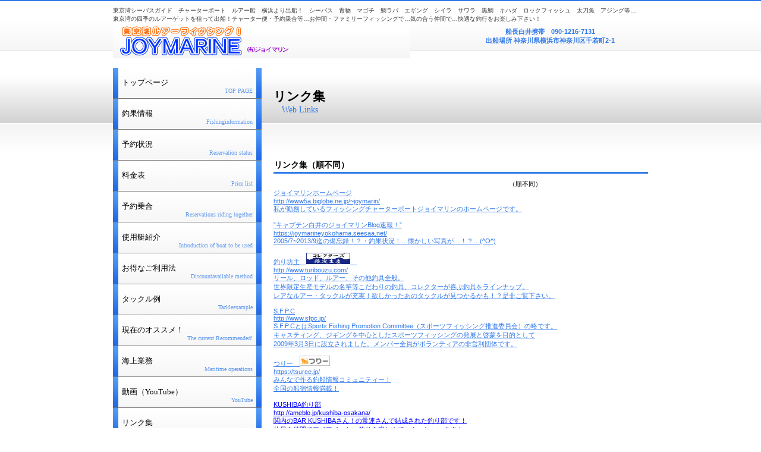

--- FILE ---
content_type: text/html
request_url: http://www5a.biglobe.ne.jp/~cpshirai/rink.html
body_size: 18237
content:
<!DOCTYPE HTML PUBLIC "-//W3C//DTD HTML 4.01 Transitional//EN" "http://www.w3.org/TR/html4/loose.dtd">
<html lang="ja">
<head>
<meta http-equiv="Content-Type" content="text/html; charset=Shift_JIS">
<meta http-equiv="Content-Style-Type" content="text/css">
<meta http-equiv="Content-Script-Type" content="text/javascript">
<meta name="GENERATOR" content="JustSystems Homepage Builder Version 20.0.6.0 for Windows">
<meta name="viewport" content="width=device-width, initial-scale=1">
<meta name="format-detection" content="telephone=no">
<title>リンク集(有)ジョイマリン</title>
<link rel="stylesheet" href="hpbparts1.css" type="text/css" id="hpbparts">
<link rel="stylesheet" href="container_1Ba_2c_left2.css" type="text/css" id="hpbcontainer">
<link rel="stylesheet" href="main_1Ba_2c2.css" type="text/css" id="hpbmain">
<link rel="stylesheet" href="user1.css" type="text/css" id="hpbuser">
<script type="text/javascript" src="jquery.min.js"><!-- hpbiptitle jQuery library --></script>
<script type="text/javascript" src="move-mainnav.js">hpb-move-mainnav-js</script>
</head>
<body id="hpb-template-01-02a-01" class="hpb-layoutset-02 hpb-responsive">
<div id="hpb-skip"><a href="#hpb-title">本文へスキップ</a></div>
<!-- container -->
<div id="hpb-container">
  <!-- header -->
  <div id="hpb-header">
    <div id="hpb-headerMain">
      <h1>東京湾シーバスガイド　チャーターボート　ルアー船　横浜より出船！　シーバス　青物　マゴチ　鯛ラバ　エギング　シイラ　サワラ　黒鯛　キハダ　ロックフィッシュ　太刀魚　アジング等…<br>
      東京湾の四季のルアーゲットを狙って出船！チャーター便・予約乗合等…お仲間・ファミリーフィッシングで…気の合う仲間で…快適な釣行をお楽しみ下さい！</h1>
    </div>
    <div id="hpb-headerLogo"><a href="index.html">(有)ジョイマリン</a></div>
    <div id="hpb-headerExtra1"><b><font color="#3179e9"><span>船長白井携帯</span>　090-1216-7131<br>
    出船場所 神奈川県横浜市神奈川区千若町2-1</font></b></div>
  </div>
  <!-- header end --><!-- inner -->
  <div id="hpb-inner">
    <!-- wrapper -->
    <div id="hpb-wrapper">
      <!-- page title -->
      <div id="hpb-title">
        <h2><span class="ja">リンク集</span><span class="en"><span class="hps alt-edited">　Web Links</span></span></h2>
      </div>
      <!-- page title end --><!-- main -->
      <div id="hpb-main">
        <!-- recruit -->
        <div id="recruit">
          <h3>リンク集（順不同）</h3>
          　　　　　　　　　　　　　　　　　　　　　　　　　　　　　　　　　　　　（順不同）<br>
          <a href="http://www5a.biglobe.ne.jp/~joymarin/" target="_top">ジョイマリンホームページ <br>
          http://www5a.biglobe.ne.jp/~joymarin/<br>
          私が勤務しているフィッシングチャーターボートジョイマリンのホームページです。</a><br>
          <br>
          <a href="https://joymarineyokohama.seesaa.net/" target="_top">”キャプテン白井のジョイマリンBlog速報！”<br>
          https://joymarineyokohama.seesaa.net/<br>
          2005/7~2013/9迄の備忘録！？・釣果状況！…懐かしい写真が…！？…(^O^)</a><br>
          <br>
          <a href="http://www.turibouzu.com/" target="_top">釣り坊主　<img align="baseline" alt="つり坊主バナー　88" src="http://www.turibouzu.com/USERTHEMEIMG/vol1/turibouzu.ir.shopserve.jp/88X31banner.gif" border="0" hspace="0" complete="true" width="74" height="19">　<br>
          http://www.turibouzu.com/<br>
          リール、ロッド、ルアー、その他釣具全般。<br>
          世界限定生産モデルの名竿等こだわりの釣具、コレクターが喜ぶ釣具をラインナップ。<br>
          レアなルアー・タックルが充実！欲しかったあのタックルが見つかるかも！？是非ご覧下さい。</a><br>
          <br>
          <a href="http://www.sfpc.jp/" target="_top">S.F.P.C<br>
          http://www.sfpc.jp/<br>
          S.F.P.CとはSports Fishing Promotion Committee（スポーツフィッシング推進委員会）の略です。<br>
          キャスティング、ジギングを中心としたスポーツフィッシングの発展と啓蒙を目的として<br>
          2009年3月3日に設立されました。メンバー全員がボランティアの非営利団体です。</a><br>
          <br>
          <a href="https://tsuree.jp/" target="_top">つりー　<img src="http://tsuree.jp/img/banner_tsuree_88.png" width="51" height="17" alt="つりー" border="0"><br>
          https://tsuree.jp/<br>
          みんなで作る釣船情報コミュニティー！<br>
          全国の船宿情報満載！</a><br>
          <br>
          <a href="http://ameblo.jp/kushiba-osakana/" target="_top" style="color : blue;">KUSHIBA釣り部<br>
          http://ameblo.jp/kushiba-osakana/<br>
          関内のBAR KUSHIBAさん！の常連さんで結成された釣り部です！<br>
          休日を仲間でワイワイっと…釣りを楽しんでいらっしゃいます！</a><br>
          <br>
          <a href="http://sansui1902yh.blog.fc2.com/" target="_top">横浜サンスイ　ルアー・フライ館<br>
          http://sansui1902yh.blog.fc2.com/<br>
          ルアー・フライのプロショップです！店員さんの釣り経験・品数共に豊富！</a><br>
          <br>
          <a href="http://www.flats.co.jp/" target="_top">Anglers Shop FLATＳ<br>
          http://www.flats.co.jp/<br>
          ソルトウォータールアーフィッシングの専門店！<br>
          遠征経験豊富な平山店長がプロデュースしたオリジナルロッド等…<br>
          厳選された商品多数のプロショップ！</a><br>
          <br>
          <a href="http://blogs.yahoo.co.jp/yokohamaturitomoi" target="_top">横浜オフショア釣友会<br>
          http://blogs.yahoo.co.jp/yokohamaturitomoi<br>
          2013/4にジョイマリン指定団体倶楽部ご登録の釣り倶楽部！<br>
          毎回お仲間で”ワイワイ！”と楽しんでいらっしゃいます！</a><br>
          <br>
          <a href="http://www.ac-rise.co.jp/" target="_top">Angler`s club RIZE<br>
          http://www.ac-rise.co.jp/<br>
          ルアーフィッシングの専門店、ルアーフィッシングのことなら何でもお任せ。シーバス、ヒラメ、シイラ、アオリイカ、ブラックバス、トラウト、ジギング用品など。サイト内コンテンツの”湘南ルアー情報局！”にはライブ情報満載です！</a><br>
          <br>
          <a href="http://www.kanagawa-sfa.or.jp/ " target="_top">(公財)神奈川県栽培漁業協会<br>
          www.kanagawa-sfa.or.jp/ <br>
          &quot;守ろう、育てよう、豊かな海と海洋資源!&quot;…真鯛・メバル・ヒラメ等稚魚放流活動をされています。</a><br>
          <br>
          <br>
          <a href="http://www.taikabura.com/" target="_top">鯛カブラ.com<br>
          http://www.taikabura.com/l<br>
          鯛カブラ情報専門サイト！<br>
          管理人さんのフィールドレポート！・実釣の動画！・鯛カブラの動作比較動画！等…必見！</a><br>
          <br>
          <a href="http://turetara-iine.cocolog-nifty.com/blog/" target="_top">釣れたらいいネ<br>
          http://turetara-iine.cocolog-nifty.com/blog/<br>
          関東近郊や遠征でのソルトウォータールアーフィッシングの釣行を綴る、…<br>
          ”釣れたらうれしい！”…釣行記です。関東近郊各所での釣行記事満載！</a><br>
          <br>
          <a href="http://www.zip95.com/" target="_top">Lure Shop Zip<br>
          http://www.zip95.com/<br>
          [茅ケ崎にあるルアーショップＺＩＰさんのＨＰ！<br>
          山中湖でのブラックバスのショップトーナーメント等開催！<br>
          店長の田畑さんセレクトの多彩なルアーアイテムが置いてあります！</a><br>
          <br>
          <a href="http://www.aminaka.jp/" target="_top">釣技開発研究会<br>
          http://www.aminaka.jp/<br>
          ご常連の網中さんのＨＰ！<br>
          ＢＡＳＳトーナメンター・ボルゾイのブリーダー・ヨット等…数多の趣味の持ち主！<br>
          ”何れも玄人裸足？”の腕前！<br>
          ”本職のログハウス・ウッドデッキ等木材の事なら・・・網中木材にお任せあれ！”</a><br>
          <br>
          <a href="http://homepage3.nifty.com/bff/" target="_top">ＢＩＧ　ＦＡＩＧＨＴ　ＦＩＳＨＩＮＧ<br>
          http://homepage3.nifty.com/bff/<br>
          ご常連の中村さんのＨＰ！淡水・海水を問わず…<br>
          各種ルアーターゲットを狙って…各所に釣行！</a><br>
          <br>
          <a href="http://blue.ap.teacup.com/seabass/ " target="_top">ギャンブラーの釣行記<br>
          http://blue.ap.teacup.com/seabass/ <br>
          ジョイマリンの昔からお客様ギャンブラさんのブログです！<br>
          シーバスウェーディング・大物遠征では１キロアルミ角材ジグで勝負の！？<br>
          パワフルなギャンブラーさん！</a><br>
          <br>
          <a href="http://tepra.cocolog-nifty.com/lurefishing/" target="_top">ＨＩＰＳ会長の<br>
          ルアーで釣れた魚に感謝の気持ちをこめて<br>
          ルアーで釣れちゃった魚の思い出図鑑<br>
          http://tepra.cocolog-nifty.com/lurefishing/<br>
          超多忙な中世界を股にかけて”釣りまくり！”のＨＩＰＳ会長の宮本さんの個人ブログです！</a><br>
          <br>
          <a href="http://hips.s17.xrea.com/" target="_top">ＨＩＰＳ<br>
          http://hips.s17.xrea.com/<br>
          ジョイマリン御常連さんのＨＰてす！東京湾・久米島キハダ釣行！</a><br>
          <br>
          <a href="http://tokyobay.info" target="_top">TOKYO BAY　ＷＡＬＫＥＲ<br>
          http://tokyobay.info<br>
          ”焼き鳥屋さんのご常連さんで結成！”…東京湾をメインフィールドに活動中！</a><br>
          <br>
          <a href="http://www.matsuyamaclinic.jp/" target="_top">まつやまクリニック <br>
          http://www.matsuyamaclinic.jp/<br>
          ジョイマリンご常連さん！松山先生のクリニックのＨＰです！</a><br>
          <br>
          <a href="http://www.puchipot.com/joyclub/index.htm" target="_top">ＪＯＹ　ＣＬＵＢ　<br>
          http://www.puchipot.com/joyclub/index.htm<br>
          関東近郊のフィールドを中心に活動！海外遠征にもチャレンジ！<br>
          飲み会にも誘って頂き…お世話になってます！</a><br>
          <br>
          <a href="http://web.mac.com/katsuhiko5/Site/Welcome.html" target="_top">外房御宿　長栄丸　<br>
          http://web.mac.com/katsuhiko5/Site/Welcome.html<br>
          外房御宿でマダイ・ヒラマサ・ヒラメ・クロマグロ狙って出船！</a><br>
          <br>
          <a href="http://ip.tosp.co.jp/i.asp?i=maxmomroom" target="_top">Ｍａｘママの部屋<br>
          http://ip.tosp.co.jp/i.asp?i=maxmomroom<br>
          南信州情報・心の健康相談・英会話ワンポイントレッスン！等コンテンツ豊富！<br>
          愛犬家・犬好きの方、是非、訪問してくださいね！</a><br>
          <br>
          <a href="http://www.e-marine.co.jp/" target="_top">Ｅ－MARINE<br>
          http://www.e-marine.co.jp/<br>
          マリン関係全般の総合検索エンジンです！</a><br>
          <br>
          <a href="http://www.tokyobay.jp/" target="_top">東京湾展望台<br>
          http://www.tokyobay.jp/<br>
          その名の通り東京湾に特化した釣り情報満載です！<br>
          東京湾のディープな情報をチェックしたい人にオススメです！</a><br>
          <br>
          <a href="http://www.gyogun.com/" target="_top">魚群探知機<br>
          http://www.gyogun.com/<br>
          釣り関係の総合リンク集です！検索ジャンルが豊富です！</a><br>
          <br>
          <a href="http://yutokumaru.yu-nagi.com/" target="_top">愛媛宇和海裕徳丸 <br>
          http://yutokumaru.yu-nagi.com/<br>
          魚の素材集が”スバラシ～ッス”見ているだけで楽しくなります！一見の価値有りです！<br>
          リンクも多彩で全国の各地の釣り情報満載です！</a><br>
          <br>
          <a href="http://www.johshuya.co.jp/index.htm" target="_top">つり具の上州屋<br>
          http://www.johshuya.co.jp/index.htm<br>
          皆さんご存知！松方さんのＣＭでお馴染み国内最大級の釣具屋さん！</a><br>
          <br>
          <a href="http://uyflag.com/" target="_top">ＵＹフラッグ<br>
          http://uyflag.com/<br>
          マリーナに有るボート免許スクールです！親切・丁寧！合格間違い無しです！<br>
          船舶免許取得をお考えの方…親切・丁寧！合格間違い無し！…お勧めです！<br>
          レンタルボートも営業してますので…取得後に横浜港のクルージングも出来ちゃいます！</a><br>
          <br>
          <a href="http://www.kitanomotor.co.jp/" target="_top">北野自動車ＨＰ<br>
          http://www.kitanomotor.co.jp/<br>
          ジョイマリン倶楽部加藤さんのＨＰです！<br>
          車の事なら何でも相談に乗ってくれますよぉ！</a><br>
          <br>
          <a href="http://www.yokobutsu.com/" target="_top">横浜物流フィッシングクラブ<br>
          http://www.yokobutsu.com/<br>
          淡水・ソルトルアー＆エサ釣り共に充実した品揃えです！</a><br>
          <br>
          <a href="http://www.fishbelly.com/" target="_top">FISHBELLY JAPAN<br>
          http://www.fishbelly.com/<br>
          米国の釣り番組作成会社！ＣＡＴＶのスポーツ番組全米最大のＥＳＰＮに番組提供！世界の釣り情報満載！<br>
          ジョイマリンでシイラ（ジャパニーズドラド・）のキャスティングゲームを撮影！</a><br>
          <br>
          <a href="http://www.palms.co.jp/anglers_voice/salt_gate/cat34/" target="_top">ANGLER'S VOICE<br>
          http://www.palms.co.jp/anglers_voice/salt_gate/cat34/<br>
          パームステスターの中野さんのフィールドレポート！</a><br>
          <br>
          <a href="http://gyogan.net/" target="_top">魚眼<br>
          http://gyogan.net/<br>
          釣り関係の総合リンクす集です！<br>
          沢山のジャンル分けがされているので検索が楽チンです！</a><br>
          <br>
          <a href="http://www.sst-jp.com/" target="_top">Ｓea Ｓide Ｔerrace<br>
          http://www.sst-jp.com/<br>
          海に関するＨＰ情報が盛り沢山！</a><br>
          <br>
          <a href="http://watch.oc.to/fish/" target="_top">つりさーち<br>
          http://watch.oc.to/fish/<br>
          釣り関連の総合リンク集です！</a><br>
          <br>
          <a href="http://www.linkclub.or.jp/~iwami/twlink/" target="_top">つりウェブ<br>
          http://www.linkclub.or.jp/~iwami/twlink/<br>
          釣り関連の総合リンク集です！</a><br>
          <br>
          <a href="http://www.anglers-net.com/" target="_top">Angler's　Net<br>
          http://www.anglers-net.com/<br>
          釣り関連の総合リンク集です！</a><br><br>
          <br>
          <br><br>
          <div id="pagetop"><a href="#hpb-container">このページの先頭へ</a></div>
        </div>
        <!-- recruit end -->
      </div>
      <!-- main end -->
    </div>
    <!-- wrapper end --><!-- navi -->
    <div id="hpb-nav">
      <h3 class="hpb-c-index">ナビゲーション</h3>
      <ul>
        <li id="nav-toppage"><a href="index.html"><span class="ja">トップページ</span><span class="en">TOP&nbsp;PAGE</span></a> 
        <li><a href="tyouka.html" target="_top"><span class="ja">釣果情報</span><span class="en"> <span class="hps">Fishinginformation</span></span></a> 
        <li id="nav-service"><a href="yoyaku.html"><span class="ja">予約状況</span><span class="en"><span class="hps alt-edited">Reservation status</span></span></a> 
        <li id="nav-news"><a href="ryoukin.html" target="_top"><span class="ja">料金表</span><span class="en"><span class="hps">Price list</span></span></a> 
        <li id="nav-company"><a href="yoyakunoriai.html" target="_top"><span class="ja">予約乗合</span><span class="en"><span class="hps">Reservations</span> <span class="hps alt-edited">riding together</span></span></a> 
        <li id="nav-recruit"><a href="siyoutei.html" target="_top"><span class="ja">使用艇紹介</span><span class="en"> <span class="hps">Introduction of boat to be used</span></span></a> 
        <li><a href="otokunariyou.html" target="_top"><span class="ja">お得なご利用法</span><span class="en"> <span class="hps"><span class="hps">Discountavailable</span> method</span></span></a> 
        <li><a href="takkururei.html" target="_top"><span class="ja">タックル例</span><span class="en"> <span class="hps">Tackleexample</span></span></a> 
        <li><a href="fuyu.html" target="_top"><span class="ja">現在のオススメ！</span><span class="en"> <span class="hps"><span class="hps alt-edited">The current</span> <span class="hps">Recommended</span>!</span></span></a> 
        <li><a href="kaijyougyoumu.html" target="_top"><span class="ja">海上業務</span><span class="en"> <span class="hps"><span class="hps alt-edited">Maritime operations</span></span></span></a> 
        <li><a href="http://www.youtube.com/user/JOYMARINECH1101#p/f" target="_top"><span class="ja">動画（YouTube）</span><span class="en"> <span class="hps"><span class="hps alt-edited">YouTube</span></span></span></a> 
        <li><a href="rink.html"><span class="ja">リンク集</span><span class="en"> <span class="hps">Web Links</span></span></a> 
        <li id="nav-contact"><a href="contact.html"><span class="ja">お問い合わせ</span><span class="en">CONTACT&nbsp;US</span></a> 
      </ul>
    </div>
    <!-- navi end --><!-- aside -->
    <div id="hpb-aside">
      <h3 class="hpb-c-index">バナースペース</h3>
      <div id="banner">
        <ul>
          <li><a href="access.html" id="banner-access">アクセス</a> 
        </ul>
      </div>
      <div id="companyinfo">
        <h3>(有)ジョイマリン<br>
        出船場所<br>
        神奈川県横浜市神奈川区千若町2-1<br>
        船長白井携帯 090-1216-7131<br>
        <img src="http://vpack.JOYMARINE.JP/vpack/Count.cgi?dd=A|md=7|st=797000|srgb=00ff00|prgb=ffff00|chcolor=Y|frgb=008000|ft=6|tr=N"><br>
        <img src="CAPT000511.jpg" width="228" height="41" border="0"></h3>
        LINE@公式ホームページ開設しました！<br>
        お友達の登録を宜しくお願い致します！<br>
        <a href="https://line.me/ti/p/%40srm5911h"><img height="36" border="0" alt="友だち追加数" src="addfriends_ja.png"></a><br>
        ＬＩＮＥ＠登録ＱＲコード<br>
        <img src="http://qr-official.line.me/L/JLLuF73Tu0.png" width="95" height="95"><br>
        メニューの「友だち追加」で「ID検索」を選択して、「@srm5911h」と入力して検索すると、友だち追加できます。<br>
        <br>
        Instagramやってます。<br>
        アカウント名…joymarine.shirai<br>
        <img src="joymarine.shirai_qr.png" width="150" height="172" border="0"></div>
      <a href="sp/index.html">スマートフォン版</a></div>
    <!-- aside end -->
  </div>
  <!-- inner end --><!-- footer -->
  <div id="hpb-footer">
    <div id="hpb-footerMain">copyright&copy;2015&nbsp;JOYMARINE<br>
    &nbsp;all&nbsp;rights&nbsp;reserved.</div>
    <div id="hpb-footerExtra1">
      <h3 class="hpb-c-index">サブナビゲーション</h3>
      <ul>
        <li><a href="privacy.html">プライバシーポリシー</a> 
        <li><a href="law.html">遊漁船業法第23条関係</a> 
      </ul>
    </div>
  </div>
  <!-- footer end -->
</div>
<script type="text/javascript" src="navigation.js">hpb-navigation-js</script>
</body>
</html>

--- FILE ---
content_type: text/css
request_url: http://www5a.biglobe.ne.jp/~cpshirai/container_1Ba_2c_left2.css
body_size: 7024
content:
@charset "Shift_JIS";

/* 要素リセット */
body{
    margin: 0;
    padding: 0;
    text-align: center;
    font-size: 75%;
    font-family: 'メイリオ' ,Meiryo, 'ヒラギノ角ゴ Pro W3' , 'Hiragino Kaku Gothic Pro' , 'ＭＳ Ｐゴシック' , 'Osaka' ,sans-serif;
    color: #000000; /* 標準文字色 */
    min-width: 900px;
}
/* Safari用ハック 文字サイズ調整 */
/*\*/
html:first-child body{
    font-size: 70%;
}
/* end */

img{
    border-top: 0;
    border-right: 0;
    border-bottom: 0;
    border-left: 0;
}

/*--------------------------------------------------------
  レイアウト設定
--------------------------------------------------------*/
#hpb-container{
    background-image : url(fbg_1Ba.png);
    background-position: bottom left;
    background-repeat: repeat-x;
    position: relative;
}

#hpb-header{
    width: 900px;
    margin-left: auto;
    margin-right: auto;
    height : 112px;
    overflow: hidden;
}

#hpb-inner{
    width: 900px;
    margin-left: auto;
    margin-right: auto;
    position: relative;
    clear: both;
}

#hpb-wrapper{
    width: 650px;
    float: right;
    padding-top: 1px;
    padding-bottom: 50px;
}

.hpb-layoutset-01 #hpb-title{
    height: 200px;
    margin: 0px;
    padding: 0;
    overflow: hidden;
    background-image : url(top_mainimg_1Ba_01.png);
    background-position: top right;
    background-repeat: no-repeat;
}

.hpb-layoutset-02 #hpb-title{
    height: 135px;
    margin: 0px;
    padding: 0;
    overflow: hidden;
    zoom: 100%;
}


#hpb-main{
    text-align: left;
    width: 630px;
    margin-left: auto;
    padding-top: 10px;
    min-height: 450px;
}

* html #hpb-main{
    /* for IE6 */
    height: 450px;
}

#hpb-aside{
    width: 250px;
    float: left;
    padding-bottom: 50px;
}

.hpb-layoutset-02 #hpb-aside
{
}

#hpb-footer{
    width: 900px;
    height: 100px;
    margin-left: auto;
    margin-right: auto;
    clear: both;
}

#hpb-nav{
    width: 250px;
    padding-bottom: 25px;
    float: left;
    background-image : url(navbg_1Ba_011.png);
    background-position: bottom left;
    background-repeat: repeat-x;
}



/*--------------------------------------------------------
  デザイン設定
--------------------------------------------------------*/
/* 背景設定 */
.hpb-layoutset-01{
    background-image : url(bg_1Ba_01_01.png);
    background-position: top left;
    background-repeat: repeat-x;
}

.hpb-layoutset-02{
    background-image : url(bg_1Ba_01_02.png);
    background-position: top left;
    background-repeat: repeat-x;
}


/* コンテンツ配置領域 */

/* ナビゲーション */
#hpb-nav ul{
    margin-top: 0;
    margin-right: 0;
    margin-bottom: 0;
    margin-left: 0;
    padding-top: 0;
    padding-right: 0;
    padding-left: 0;
    padding-bottom: 0;
    list-style-type: none;
    text-align: left;
}

#hpb-nav li{
    display: block;
    height: 51px;
    overflow: hidden;
    border-top-width: 1px;
    border-top-style: solid;
    border-top-color: #737373;
    background-image : url(navitembg_1Ba_01.png);
    background-position: right top;
    background-repeat: repeat-y;
}

#hpb-nav li#nav-contact{
    display: block;
    height: 51px;
    overflow: hidden;
    border-bottom-width: 1px;
    border-bottom-style: solid;
    border-bottom-color: #737373;
    background-image : url(navitembg_1Ba_01.png);
    background-position: right top;
    background-repeat: repeat-y;
}

#hpb-nav li#nav-toppage{
    display: block;
    height: 51px;
    overflow: hidden;
    border-top-width: 0px;
    background-image : url(navitembg_1Ba_01.png);
    background-position: right top;
    background-repeat: repeat-y;
}

#hpb-nav li a{
    display: block;
    height: 51px;
    overflow: hidden;
    padding-left: 15px;
    padding-right: 15px;
    background-image : url(navitemabg_1Ba_012.png);
    background-position: left top;
    background-repeat: no-repeat;
}

#hpb-nav li span.ja{
    display: block;
    font-size: 13px;
    line-height: 18px;
    padding-top: 16px;
}

#hpb-nav li span.en{
    font-size: 10px;
    display: block;
    line-height: 10px;
    text-align: right;
}

#hpb-nav a:link
{
}
#hpb-nav a:visited
{
}
#hpb-nav a:hover
{
}
#hpb-nav a:active
{
}


/*--------------------------------------------------------
  共通パーツデザイン設定
--------------------------------------------------------*/

/* =======================================================
  レスポンシブル設定
======================================================= */
@media screen and (max-width: 568px) {

	body{
		min-width: 100%;
		border-top-width: 2px;
		border-top-color: #3179e9;
		border-top-style: solid;
	}

	/*--------------------------------------------------------
	  レイアウト設定
	--------------------------------------------------------*/
	#hpb-container{
		background-image : none;
	}
	#hpb-header{
		width: 100%;
		height: auto;
		background-color: #fafafa;
		padding-bottom: 10px;
	}
	#hpb-inner{
		width: 100%;
	}
	#hpb-wrapper{
		width: 100%;
		float: none;
		padding-top: 0;
		padding-bottom: 0;
	}
	.hpb-layoutset-01 #hpb-title{
		height: 130px;
		background-size: contain;
	}
	.hpb-layoutset-02 #hpb-title{
		height: auto;
		background-color : #ffffff;
		background-image : url(bg_1Ba_02_02resp.png);
		background-position: bottom left;
		background-repeat: repeat-x;
		border-bottom-width: 1px;
		border-bottom-color: #d2d2d2;
		border-bottom-style: solid;
	}

	/* コンテンツ左時のインデント設定 */
	#hpb-main{
		width: 96%;
		margin-left: auto;
		margin-right: auto;
		padding-top: 0;
		padding-bottom: 20px;
	}
	.hpb-layoutset-02 #hpb-main{
		padding-top: 2em;
	}
	#hpb-aside{
		width: 96%;
		float: none;
		margin-left: auto;
		margin-right: auto;
		padding-bottom: 20px;
	}
	#hpb-footer{
		width: 100%;
		height: auto;
	}
	#hpb-nav{
		width: 100%;
		padding-bottom: 0;
		float: none;
		background-image : none;
		background-color: #fafafa;
		border-top-width: 1px;
		border-top-color: #d2d2d2;
		border-top-style: solid;
		border-bottom-width: 1px;
		border-bottom-color: #d2d2d2;
		border-bottom-style: solid;
	}

	/*--------------------------------------------------------
	  デザイン設定
	--------------------------------------------------------*/
	/* 背景設定 */
	.hpb-layoutset-01,
	.hpb-layoutset-02{
		background-image : none;
	}

	/* コンテンツ配置領域 */

	/* ナビゲーション */
	#hpb-nav ul{
		display: none;
	}
	#hpb-nav ul.toggled-on{
		display: block;
	}
	#hpb-nav li{
		height: auto;
		background-image : none;
	}
	#hpb-nav li#nav-contact,
	#hpb-nav li#nav-toppage{
		height: auto;
		border: none;
		border-top-width: 1px;
		border-top-style: solid;
		border-top-color: #737373;
		background-image : none;
	}
	#hpb-nav li a{
		height: auto;
		background-image : none;
		padding-left: 10px;
		padding-right: 10px;
		padding-top: 10px;
		padding-bottom: 10px;
	}
	#hpb-nav li span.ja{
		margin-top: 0;
		letter-spacing: 0;
		line-height: 1.4;
	}
	#hpb-nav li span.ja{
		display: block;
		font-size: 13px;
		line-height: 1.4;
		padding-top: 0;
	}
	#hpb-nav li span.en{
		text-align: right;
	}



}

--- FILE ---
content_type: text/css
request_url: http://www5a.biglobe.ne.jp/~cpshirai/main_1Ba_2c2.css
body_size: 16233
content:
@charset "Shift_JIS";

/*--------------------------------------------------------
  共通レイアウトパーツ設定
--------------------------------------------------------*/
/* ヘッダー内パーツ */
#hpb-headerMain{
    margin-top: 0;
    margin-right: auto;
    margin-bottom: 0;
    margin-left: auto;
    padding-top: 10px;
    color: #000000; /* 標準文字色 */
}

#hpb-headerMain h1{
    margin-top: 0;
    margin-right: 0;
    margin-bottom: 0;
    margin-left: 0;
    padding-top: 0;
    padding-right: 0;
    padding-bottom: 0;
    padding-left: 0;
    text-align: left;
    font-weight: normal;
    font-size: 10px;
    color: #393939;
}

#hpb-headerLogo{
    width: 500px;
    float: left;
    height: 60px;
}

#hpb-headerLogo a{
    display: block;
    margin-top: 0;
    margin-right: 0;
    margin-bottom: 0;
    margin-left: 0;
    padding-top: 0;
    padding-right: 0;
    padding-bottom: 0;
    padding-left: 0;
    text-indent: -9999px;
    overflow: hidden;
    height: 60px;
    background-image : url(logo_1Ba2.png);
    background-position: center left;
    background-repeat: no-repeat;
}

#hpb-headerExtra1{
    width: 330px;
    margin-top: 0;
    margin-right: 0;
    margin-bottom: 0;
    margin-left: 0;
    padding-top: 7px;
    padding-right: 0;
    padding-bottom: 0;
    padding-left: 0;
    float: right;
}

#hpb-headerExtra1 p.tel{
    /* 電話番号の文字設定 */
    margin-top: 0;
    margin-right: 0;
    margin-bottom: 0;
    margin-left: 0;
    padding-top: 0;
    padding-right: 0;
    padding-bottom: 0;
    padding-left: 0;
    font-size: 2.0em;
    font-weight: bold;
    color: #3179E9;
    line-height: 1.2;
    text-align: right;
    font-family: Century, "HG明朝B" , "ＭＳ 明朝" , "MS 明朝" ,HeiseiMincho, 'Hiragino Mincho Pro' , 'MS Mincho' ,serif;
}

#hpb-headerExtra1 p.tel span{
    /* 電話番号の「TEL」文字設定 */
    color: #000000;
    font-size: 0.8em;
}

#hpb-headerExtra1 p.address{
    /* 住所文字設定 */
    margin-top: 0;
    margin-right: 0;
    margin-bottom: 0;
    margin-left: 0;
    padding-top: 0;
    padding-right: 0;
    padding-bottom: 0;
    padding-left: 0;
    line-height: 1.2;
    text-align: right;
}

#hpb-headerExtra2
{
}

/* フッター内パーツ */
#hpb-footerMain{
    width: 300px;
    float: right;
    padding-top: 40px;
}

#hpb-footerMain p{
    /* コピーライト文字設定 */
    font-size: 0.8em;
    text-align: right;
}

#hpb-footerLogo
{
}

#hpb-footerExtra1{
    padding-top: 11px;
}

#hpb-footerExtra1 ul{
    margin-top: 0;
    margin-right: 0;
    margin-bottom: 0;
    margin-left: 0;
    padding-top: 0;
    padding-right: 0;
    padding-bottom: 0;
    padding-left: 0;
    list-style-type: none;
    text-align: left;
}

#hpb-footerExtra1 li{
    /* フッターナビ設定 */
    display: inline;
    background-image : url(fpoint_1Ba.png);
    background-position: 8px center;
    background-repeat: no-repeat;
    padding-left: 30px;
    padding-right: 10px;
    border-right-width: 1px;
    border-right-style: solid;
    border-right-color: #e2e2e2;
    font-size: 12px;
    line-height: 14px;
    padding-top: 3px;
    font-weight: bold;
}

#hpb-footerExtra1 a:link{
    color: #666666;
    text-decoration: none;
}
#hpb-footerExtra1 a:visited{
    color: #666666;
    text-decoration: none;
}
#hpb-footerExtra1 a:hover{
    color: #3179E9;
    text-decoration: none;
}
#hpb-footerExtra1 a:active{
    color: #3179E9;
    text-decoration: none;
}


#hpb-footerExtra2
{
}

/* サイドブロック内パーツ */
#banner
{
}

#banner ul{
    margin-top: 0;
    margin-right: 0;
    margin-bottom: 0;
    margin-left: 0;
    padding-top: 0;
    padding-right: 0;
    padding-bottom: 0;
    padding-left: 0;
    list-style-type: none;
}

#banner li{
    display: block;
    width: 242px;
    margin-right: auto;
    margin-left: 0;
    padding-bottom: 9px;
}

#banner li a{
    display: block;
    width: 242px;
    height: 72px;
    margin-left: auto;
    margin-right: auto;
    text-indent: -9999px;
    overflow: hidden;
}

#banner a#banner-service{
    /* 製品一覧バナー */
    background-image : url(top_banner_1Ba_01.png);
    background-position: top left;
    background-repeat: no-repeat;
}

#banner a#banner-recruit{
    /* 採用情報バナー */
    background-image : url(top_banner_1Ba_02.png);
    background-position: top left;
    background-repeat: no-repeat;
}

#banner a#banner-access{
    /* アクセスバナー */
    background-image : url(top_banner_1Ba_032.png);
    background-position: top left;
    background-repeat: no-repeat;
}

/*--------------------------------------------------------
  ナビゲーションデザイン設定
--------------------------------------------------------*/

#hpb-nav li a
{
    /* ナビゲーション文字設定 */
}

#hpb-nav li a:link{
    color: #000000;
    text-decoration: none;
}
/* ナビゲーション文字色設定 */
#hpb-nav li a:visited{
    color: #000000;
    text-decoration: none;
}
#hpb-nav li a:hover{
    color: #3179E9;
    text-decoration: none;
}
#hpb-nav li a:active{
    color: #3179E9;
    text-decoration: none;
}

#hpb-nav li span.en{
    font-family: Century, "HG明朝B" , "ＭＳ 明朝" , "MS 明朝" ,HeiseiMincho, 'Hiragino Mincho Pro' , 'MS Mincho' ,serif;
    color: #6199EE;
}

#hpb-nav li span.ja{
    font-family: "HG明朝B" , "ＭＳ 明朝" , "MS 明朝" ,HeiseiMincho, 'Hiragino Mincho Pro' , 'MS Mincho' ,serif;
}

/*--------------------------------------------------------
  基本パーツデザイン設定
--------------------------------------------------------*/

/* リンク文字色 */
a:link{
    color: #3179E9;
    text-decoration: underline;
}
a:visited{
    color: #3179E9;
    text-decoration: underline;
}
a:hover{
    color: #6199EE;
    text-decoration: none;
}
a:active{
    color: #6199EE;
    text-decoration: none;
}

#hpb-skip{
    /* ヘッダースキップの非表示 */
    height: 1px;
    margin: 0;
    padding: 0;
    overflow: hidden;
    text-indent: -9999px;
}

p{
    margin-top: 0.5em;
    margin-bottom: 2.0em;
    padding-right: 0.1em;
    padding-left: 0.1em;
    line-height: 1.4;
    text-align: left;
}

p.large{
    font-size: 1.2em;
}
p.indent{
    padding-left: 35px;
}

.left{
    float: left;
}
.right{
    float: right;
}

hr{
    width: 100%;
    height: 1px;
    margin-top: 10px;
    margin-right: auto;
    margin-bottom: 20px;
    margin-left: auto;
    padding-top: 0;
    padding-right: 0;
    padding-bottom: 0;
    padding-left: 0;
    clear: both;
    border-top-width: 1px;
    border-top-style: none;
    border-right-width: 1px;
    border-right-style: none;
    border-left-width: 1px;
    border-left-style: none;
    color: #ffffff;
    border-bottom-width: 1px;
    border-bottom-style: none;
}

.hpb-layoutset-02 h2{
    margin-top: 0;
    margin-right: auto;
    margin-bottom: 0;
    margin-left: 0;
    padding-top: 2.05em;
    padding-left: 20px;
    text-align: left;
    border-bottom-width: 1px;
    border-bottom-style: none;
}

.hpb-layoutset-02 h2 span.ja{
    display: block;
    text-align: left;
    font-size: 1.25em;
    color: #000000;
    font-family: "HG明朝B" , "ＭＳ 明朝" , "MS 明朝" ,HeiseiMincho, 'Hiragino Mincho Pro' , 'MS Mincho' ,serif;
}

h2 span.en{
    display: block;
    font-size: 0.85em;
    color: #3179E9;
    font-weight: normal;
    font-family: Century, "HG明朝B" , "ＭＳ 明朝" , "MS 明朝" ,HeiseiMincho, 'Hiragino Mincho Pro' , 'MS Mincho' ,serif;
}

#hpb-wrapper h3{
    margin-top: 0.5em;
    margin-bottom: 0.7em;
    text-align: left;
    padding-top: 3px;
    padding-left: 1px;
    padding-bottom: 5px;
    font-size: 1.25em;
    background-image : url(indexBg_1Ba.png);
    background-position: bottom left;
    background-repeat: repeat-x;
    font-family: Century, "HG明朝B" , "ＭＳ 明朝" , "MS 明朝" ,HeiseiMincho, 'Hiragino Mincho Pro' , 'MS Mincho' ,serif;
}

#hpb-wrapper h3 span.ja{
    display: none;
}

h3.hpb-c-index{
    height: 1px;
    margin: 0;
    padding: 0;
    overflow: hidden;
    text-indent: -9999px;
    background: none;
}

h4{
    margin-top: 0;
    margin-right: 0;
    margin-bottom: 0;
    margin-left: 0;
    padding-top: 10px;
    padding-right: 0px;
    padding-bottom: 5px;
    padding-left: 2px;
    text-align: left;
    font-size: 1.1em;
    line-height: 1.2;
    color: #1F6FE7;
}

h5{
    display: block;
    margin-top: 0;
    margin-bottom: 0;
    text-align: left;
    background-image : url(point_1Ba.png);
    background-position: 8px 4px;
    background-repeat: no-repeat;
    font-size: 1.1em;
    line-height: 1.4;
    color: #155BC6;
    padding-top: 4px;
    padding-bottom: 2px;
    padding-left: 35px;
}

table{
    margin-top: 5px;
    margin-right: auto;
    margin-bottom: 5px;
    margin-left: 0;
    border-collapse: collapse;
    border-top-width: 1px;
    border-top-style: solid;
    border-top-color: #e2e2e2;
}

table th{
    padding-top: 8px;
    padding-right: 15px;
    padding-bottom: 8px;
    padding-left: 8px;
    text-align: left;
    background-color: #CDDFFA;
    border-bottom-width: 1px;
    border-bottom-style: solid;
    border-bottom-color: #e2e2e2;
}

table td{
    padding-top: 8px;
    padding-right: 15px;
    padding-bottom: 8px;
    padding-left: 8px;
    text-align: left;
    border-bottom-width: 1px;
    border-bottom-style: solid;
    border-bottom-color: #e2e2e2;
}

/* フォームパーツ設定 */
input.button{
    margin-top: 10px;
    margin-bottom: 15px;
}

textarea{
    width: 400px;
    height: 200px;
}

input.l{
    width: 400px;
}
input.m{
    width: 250px;
}
input.s{
    width: 150px;
}


/* メインコンテンツ内基本パーツ */

#hpb-main ul{
    margin-top: 0;
    margin-right: 0;
    margin-bottom: 0;
    margin-left: 0;
    padding-top: 0;
    padding-right: 0;
    padding-bottom: 0;
    padding-left: 0;
    list-style-type: none;
}

#hpb-main ul li{
    text-align: left;
    line-height: 1.4;
    padding-top: 10px;
    padding-right: 15px;
    padding-bottom: 10px;
    padding-left: 35px;
    background-image : url(point_1Ba.png);
    background-position: 8px 8px;
    background-repeat: no-repeat;
    border-bottom-width: 1px;
    border-bottom-style: solid;
    border-bottom-color: #e2e2e2;
    color: #000000;
}

#hpb-main dl{
    margin-top: 0;
    margin-right: 0;
    margin-bottom: 20px;
    margin-left: 0;
    padding-top: 0;
    padding-right: 0;
    padding-bottom: 0;
    padding-left: 0;
    zoom: 100%;
}

#hpb-main dt{
    float: left;
    margin-top: 0;
    margin-right: 0;
    margin-bottom: 0;
    margin-left: 0;
    text-align: left;
    line-height: 16px;
    min-height: 16px;
    font-weight: bold;
    width: 170px !important;
    padding-top: 10px;
    padding-right: 0;
    padding-bottom: 10px;
    padding-left: 35px;
    background-image : url(point_1Ba.png);
    background-position: 8px 8px;
    background-repeat: no-repeat;
    color: #0098E5;
}

#hpb-main dd{
    margin-top: 0;
    margin-right: 0;
    margin-bottom: 0;
    margin-left: 0;
    padding-top: 10px;
    padding-right: 15px;
    padding-bottom: 10px;
    text-align: left;
    line-height: 16px;
    min-height: 16px;
    padding-left: 205px;
    border-bottom-width: 1px;
    border-bottom-style: solid;
    border-bottom-color: #e2e2e2;
}

*:first-child + html #hpb-main dd{
    /* for IE7 */
    padding-left: 10px;
    min-height: 20px;
}

* html #hpb-main dd{
    /* for IE6 */
    height: 20px;
    padding-left: 0px;
}

#hpb-main dl::after{
    content: ".";
    clear: both;
    height: 0;
    display: block;
    visibility: hidden;
}

#hpb-main img.left{
    margin-top: 5px;
    margin-right: 20px;
    margin-bottom: 10px;
    float: left;
}

#hpb-main img.right{
    margin-top: 5px;
    margin-bottom: 10px;
    margin-left: 20px;
    float: right;
}

#pagetop{
    margin-top: 10px;
    margin-right: auto;
    margin-bottom: 0;
    margin-left: auto;
    text-align: right;
}

#pagetop a{
    /* ページの先頭へのリンク設定 */
    display: block;
    margin-left: auto;
    width: 127px;
    height: 21px;
    overflow: hidden;
    background-image : url(returnTop_1Ba.png);
    background-position: top left;
    background-repeat: no-repeat;
    text-align: left;
    text-indent: -9999px;
}



/* トップページ デザイン定義 */
.hpb-layoutset-01 #hpb-title{
    /* トップページメインイメージ */
    background-image : url(top_mainimg_1Ba_01.png);
    background-position: top right;
    background-repeat: no-repeat;
}

.hpb-layoutset-01 #hpb-title h2{
    margin: 0;
    overflow: hidden;
    text-indent: -9999px;
}

#hpb-inner #companyinfo{
    padding-top: 0px;
    padding-bottom: 10px;
    background-color: #F5F5F5;
}

#hpb-inner #companyinfo h3{
    color: #FFFFFF;
    text-align: left;
    font-weight: bold;
    padding-top: 5px;
    padding-bottom: 5px;
    padding-left: 15px;
    padding-right: 5px;
    background-color: #2971E6;
    font-size: 1em;
}

#hpb-inner #companyinfo p{
    margin-bottom: 10px;
    padding-left: 15px;
    padding-right: 5px;
}

/* =======================================================
  レスポンシブル設定
======================================================= */
@media screen and (max-width: 568px) {

	/*--------------------------------------------------------
	  共通レイアウトパーツ設定
	--------------------------------------------------------*/
	/* ヘッダー内パーツ */
	#hpb-headerMain{
		padding-top: 0;
	}
	#hpb-headerMain h1{
		padding-left: 5px;
		padding-right: 5px;
		padding-top: 5px;
		padding-bottom: 5px;
	}
	#hpb-headerLogo{
		width: 98%;
		float: none;
		height: auto;
		margin-left: auto;
		margin-right: auto;
	}
	#hpb-headerLogo a{
		display: block;
		max-width: 100%;
		background-size: contain;
		background-position: top center;
		margin-top: 10px;
		margin-bottom: 10px;
		margin-left: auto;
		margin-right: auto;
	}
	#hpb-headerExtra1{
		width: 98%;
		margin-left: auto;
		margin-right: auto;
		margin-top: 10px;
    padding-top: 0;
		float: none;
	}

	/* フッター内パーツ */
	#hpb-footerMain{
		width: 100%;
		float: none;
		background-color: #f5f5f5;
		border-top-width: 1px;
		border-top-color: #d2d2d2;
		border-top-style: solid;
		border-bottom-width: 1px;
		border-bottom-color: #d2d2d2;
		border-bottom-style: solid;
		padding-top: 10px;
		padding-bottom: 10px;
	}
	#hpb-footerMain p{
		/* コピーライト文字設定 */
		padding-left: 5px;
		padding-right: 5px;
		margin-top: 0;
		margin-bottom: 0;
		text-align: center;
		word-break: break-all;
	}
	#hpb-footerExtra1{
		padding-top: 15px;
		padding-bottom: 15px;
	}
	#hpb-footerExtra1 ul{
		text-align: center;
	}
	#hpb-footerExtra1 li{
		/* フッターナビ設定 */
		display: inline-block;
    border: none;
	}

	/* サイドブロック内パーツ */
	#banner li{
		max-width: 100%;
		margin-right: auto;
		margin-left: auto;
	}
	#banner li a{
		max-width: 100%;
		margin-left: auto;
		margin-right: auto;
	}
	#banner a#banner-service,
	#banner a#banner-recruit,
	#banner a#banner-access{
		background-position: top center;
		background-size: contain;
	}

	/*--------------------------------------------------------
	  ナビゲーションデザイン設定
	--------------------------------------------------------*/
	#hpb-nav h3.hpb-c-index{
		width: 27px;
		height: 20px;
		background-image : url(btn_menu2.png);
		background-position: top left;
		background-repeat: no-repeat;
		margin-left: 10px;
		margin-top: 10px;
		margin-bottom: 10px;
		overflow: hidden;
		text-indent: -9999px;
		cursor: pointer;
	}

	/*--------------------------------------------------------
	  基本パーツデザイン設定
	--------------------------------------------------------*/
	img.left{
		margin-left: 0;
	}
	img.right{
		margin-right: 0;
	}
	.hpb-layoutset-02 h2{
		width: 96%;
		margin-left: auto;
		margin-right: auto;
		padding-top: 2.05em;
		padding-bottom: 2.05em;
    padding-left: 0;
		border: none;
		word-break: break-all;
	}
	table{
		width: 96%;
		margin-left: auto;
		margin-right: auto;
	}

	/* フォームパーツ設定 */
	textarea{
		width: 96%;
	}

	input.l{
		width: 96%;
	}
	input.m{
		width: 60%;
	}
	input.s{
		width: 30%;
	}

	/* メインコンテンツ内基本パーツ */
	#hpb-main ul li{
		padding-right: 0;
	}
	#hpb-main dt{
		float: none;
		padding-bottom: 0;
	}
	#hpb-main dd{
		padding-left: 35px;
	}
	#hpb-main img.left{
		margin-right: 0;
		float: none;
	}
	#hpb-main img.right{
		margin-left: 0;
		float: none;
	}



}
